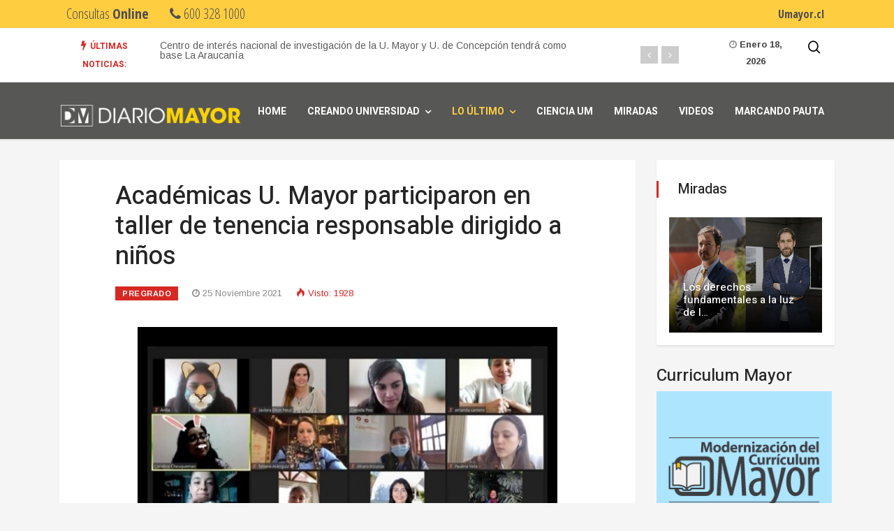

--- FILE ---
content_type: text/html; charset=utf-8
request_url: https://diariomayor.cl/temuco/lo-ultimo/pregrado/1061-academicas-u-mayor-participaron-en-taller-de-tenencia-responsable-dirigido-a-ninos.html
body_size: 43154
content:

<!doctype html>
<html prefix="og: http://ogp.me/ns#" lang="es-es" dir="ltr">
    <head>
      <link rel="shortcut icon" type="image/x-icon" href="https://www.umayor.cl/favicon.ico" />

      

      <!-- Google Tag Manager -->
      <script>(function(w,d,s,l,i){w[l]=w[l]||[];w[l].push({'gtm.start':
      new Date().getTime(),event:'gtm.js'});var f=d.getElementsByTagName(s)[0],
      j=d.createElement(s),dl=l!='dataLayer'?'&l='+l:'';j.async=true;j.src=
      'https://www.googletagmanager.com/gtm.js?id='+i+dl;f.parentNode.insertBefore(j,f);
      })(window,document,'script','dataLayer','GTM-W6DC3VD');</script>
      <!-- End Google Tag Manager -->

      <meta charset="utf-8">
      <meta name="viewport" content="width=device-width, initial-scale=1, shrink-to-fit=no">
      <!-- <link rel="canonical" href="/temuco/">-->
      <link rel="canonical" href="https://www.diariomayor.cl/temuco">
    
        <base href="https://diariomayor.cl/temuco/lo-ultimo/pregrado/1061-academicas-u-mayor-participaron-en-taller-de-tenencia-responsable-dirigido-a-ninos.html" />
	<meta http-equiv="content-type" content="text/html; charset=utf-8" />
	<meta property="og:type" content="article" />
	<meta property="og:image" content="https://diariomayor.cl/temuco/images/feci_01.jpg" />
	<meta property="og:title" content="Académicas U. Mayor participaron en taller de tenencia responsable dirigido a niños" />
	<meta property="og:description" content=" La actividad fue parte del Festival de la Ciencia (FECI), organizado por Explora Araucanía, en donde las docentes, junto a estudiantes de Medicina Veterinaria de la sede Temuco, abordaron bienestar," />
	<meta property="og:url" content="http://diariomayor.cl/temuco/lo-ultimo/pregrado/1061-academicas-u-mayor-participaron-en-taller-de-tenencia-responsable-dirigido-a-ninos.html" />
	<meta name="generator" content="Joomla! - Open Source Content Management" />
	<title>Académicas U. Mayor participaron en taller de tenencia responsable dirigido a niños</title>
	<link href="/temuco/templates/ts_vinazine/images/favicon.ico" rel="shortcut icon" type="image/vnd.microsoft.icon" />
	<link href="/temuco/templates/ts_vinazine/favicon.ico" rel="shortcut icon" type="image/vnd.microsoft.icon" />
	<link href="https://diariomayor.cl/temuco/component/search/?Itemid=298&amp;layout=blog&amp;catid=67&amp;id=1061&amp;format=opensearch" rel="search" title="Buscar Diario Mayor - UM" type="application/opensearchdescription+xml" />
	<link href="https://cdn.jsdelivr.net/npm/simple-line-icons@2.4.1/css/simple-line-icons.css" rel="stylesheet" type="text/css" />
	<link href="/temuco/templates/ts_vinazine/css/k2.css?v=2.10.2" rel="stylesheet" type="text/css" />
	<link href="https://diariomayor.cl/temuco/plugins/content/jllike/js/buttons.min.css?11" rel="stylesheet" type="text/css" />
	<link href="//fonts.googleapis.com/css?family=Arimo:100,100i,300,300i,400,400i,500,500i,700,700i,900,900i&amp;subset=latin" rel="stylesheet" type="text/css" />
	<link href="//fonts.googleapis.com/css?family=Heebo:100,100i,300,300i,400,400i,500,500i,700,700i,900,900i&amp;subset=latin" rel="stylesheet" type="text/css" />
	<link href="//fonts.googleapis.com/css?family=Heebo:100,100i,300,300i,400,400i,500,500i,700,700i,900,900i&amp;subset=hebrew" rel="stylesheet" type="text/css" />
	<link href="/temuco/templates/ts_vinazine/css/bootstrap.min.css" rel="stylesheet" type="text/css" />
	<link href="/temuco/templates/ts_vinazine/css/font-awesome.min.css" rel="stylesheet" type="text/css" />
	<link href="/temuco/templates/ts_vinazine/css/iconfont.css" rel="stylesheet" type="text/css" />
	<link href="/temuco/templates/ts_vinazine/css/owlcarousel.min.css" rel="stylesheet" type="text/css" />
	<link href="/temuco/templates/ts_vinazine/css/jquery.mCustomScrollbar.css" rel="stylesheet" type="text/css" />
	<link href="/temuco/templates/ts_vinazine/css/diario.css" rel="stylesheet" type="text/css" />
	<link href="/temuco/templates/ts_vinazine/css/template.css" rel="stylesheet" type="text/css" />
	<link href="/temuco/templates/ts_vinazine/css/presets/default.css" rel="stylesheet" type="text/css" />
	<link href="https://diariomayor.cl/temuco/modules/mod_news_pro_gk5/interface/css/style.css" rel="stylesheet" type="text/css" />
	<link href="/temuco/components/com_sppagebuilder/assets/css/animate.min.css" rel="stylesheet" type="text/css" />
	<link href="/temuco/components/com_sppagebuilder/assets/css/sppagebuilder.css" rel="stylesheet" type="text/css" />
	<link href="/temuco/components/com_sppagebuilder/assets/css/jquery.bxslider.min.css" rel="stylesheet" type="text/css" />
	<link href="//fonts.googleapis.com/css?family=Heebo:100,100italic,200,200italic,300,300italic,400,400italic,500,500italic,600,600italic,700,700italic,800,800italic,900,900italic&display=swap" rel="stylesheet" type="text/css" />
	<style type="text/css">

            .jllikeproSharesContayner a {border-radius: 15px; margin-left: 6px;}
            .jllikeproSharesContayner i {width: 30px;height: 30px;}
            .jllikeproSharesContayner span {height: 30px;line-height: 30px;font-size: 1rem;}
        body{font-family: 'Arimo', sans-serif;font-size: 15px;font-weight: 400;font-style: normal;}
h1{font-family: 'Heebo', sans-serif;font-size: 36px;font-weight: 500;font-style: normal;}
h2{font-family: 'Heebo', sans-serif;font-size: 36px;font-weight: 500;}
h3{font-family: 'Heebo', sans-serif;font-size: 24px;font-weight: 500;}
h4{font-family: 'Heebo', sans-serif;font-size: 20px;font-weight: 500;font-style: normal;}
.sp-megamenu-parent > li > a, .sp-megamenu-parent > li > span, .sp-megamenu-parent .sp-dropdown li.sp-menu-item > a{font-family: 'Heebo', sans-serif;font-weight: 700;}
.nspInfo .nspCategory, .sppb-meta-category .nspCategory,
.ts-post-tab-list .sppb-nav-tabs li a,
.ts-bottom-social ul li a .ts-social-title,
.btn,
.sppb-meta-category a{font-family: 'Heebo', sans-serif;}
.logo-image {height:54px;}#sp-top-bar{ background-color:#ffffff;color:#5c5c5c; }#sp-top-bar a{color:#5c5c5c;}#sp-top-bar a:hover{color:#5c5c5c;}#sp-nav-area{ background-color:#ffffff;padding: 12px 0px 8px 0px;;margin:0px 0px 0px 0px; }#sp-footer{ background-color:#4e65ff;color:#ffffff;padding:25px 0; }#sp-footer a{color:#ffffff;}
	</style>
	<script src="/temuco/media/jui/js/jquery.min.js?c27f7ecf460f110b0bc7489aecceec45" type="text/javascript"></script>
	<script src="/temuco/media/jui/js/jquery-noconflict.js?c27f7ecf460f110b0bc7489aecceec45" type="text/javascript"></script>
	<script src="/temuco/media/jui/js/jquery-migrate.min.js?c27f7ecf460f110b0bc7489aecceec45" type="text/javascript"></script>
	<script src="/temuco/media/k2/assets/js/k2.frontend.js?v=2.10.2&b=20191212&sitepath=/temuco/" type="text/javascript"></script>
	<script src="https://diariomayor.cl/temuco/plugins/content/jllike/js/buttons.min.js?11" type="text/javascript"></script>
	<script src="/temuco/media/system/js/caption.js?c27f7ecf460f110b0bc7489aecceec45" type="text/javascript"></script>
	<script src="/temuco/templates/ts_vinazine/js/popper.min.js" type="text/javascript"></script>
	<script src="/temuco/templates/ts_vinazine/js/bootstrap.min.js" type="text/javascript"></script>
	<script src="/temuco/templates/ts_vinazine/js/owl-carousel.2.3.0.min.js" type="text/javascript"></script>
	<script src="/temuco/templates/ts_vinazine/js/jquery.mCustomScrollbar.concat.min.js" type="text/javascript"></script>
	<script src="/temuco/templates/ts_vinazine/js/main.js" type="text/javascript"></script>
	<script src="/temuco/templates/ts_vinazine/js/boton-servicios.js" type="text/javascript"></script>
	<script src="https://diariomayor.cl/temuco/modules/mod_news_pro_gk5/interface/scripts/engine.jquery.js" type="text/javascript"></script>
	<script src="/temuco/components/com_sppagebuilder/assets/js/jquery.parallax.js" type="text/javascript"></script>
	<script src="/temuco/components/com_sppagebuilder/assets/js/sppagebuilder.js" type="text/javascript"></script>
	<script src="/temuco/components/com_sppagebuilder/assets/js/jquery.bxslider.min.js" type="text/javascript"></script>
	<script type="text/javascript">
            var jllickeproSettings = {
                url : "http://diariomayor.cl",
                typeGet : "0",
                enableCounters : 1,
                disableMoreLikes : 0,
                isCategory : 0,
                buttonsContayner : "",
                parentContayner : "div.jllikeproSharesContayner",
            };jQuery(function($){ initTooltips(); $("body").on("subform-row-add", initTooltips); function initTooltips (event, container) { container = container || document;$(container).find(".hasTooltip").tooltip({"html": true,"container": "body"});} });jQuery(window).on('load',  function() {
				new JCaption('img.caption');
			});template="ts_vinazine";
				jQuery(document).on("ready", function(){
					"use strict";
					jQuery("#sppb-addon-1538479369250 .sppb-articles-ticker-content").bxSlider({
						minSlides: 1,
						maxSlides: 1,
						mode: "vertical",
						speed: 500,
						pager: false,
						prevText: "<i aria-hidden='true' class='fa fa-angle-left'></i>",
						nextText: "<i aria-hidden='true' class='fa fa-angle-right'></i>",
						nextSelector: "#sppb-addon-1538479369250 .sppb-articles-ticker-right-control",
						prevSelector: "#sppb-addon-1538479369250 .sppb-articles-ticker-left-control",
						auto: true,
						adaptiveHeight:true,
						autoHover: true,
						touchEnabled:false,
						autoStart:true,
					});
				});
			
	</script>
	<meta property="og:type" content="article" />
	<meta property="og:url" content="https://diariomayor.cl/temuco/lo-ultimo/pregrado/1061-academicas-u-mayor-participaron-en-taller-de-tenencia-responsable-dirigido-a-ninos.html" />
	<meta property="og:title" content="Académicas U. Mayor participaron en taller de tenencia responsable dirigido a niños" />
	<meta property="og:description" content="La actividad fue parte del Festival de la Ciencia (FECI), organizado por Explora Araucanía, en donde las docentes, junto a estudiantes de Medicina..." />
	<meta property="og:image" content="https://diariomayor.cl/temuco/images/2021/11/25/feci 01.jpg" />
	<meta property="og:site_name" content="Diario Mayor - UM" />
	<meta name="twitter:description" content="La actividad fue parte del Festival de la Ciencia (FECI), organizado por Explora Araucanía, en donde las docentes, junto a estudiantes de Medicina..." />
	<meta name="twitter:image:src" content="https://diariomayor.cl/temuco/images/2021/11/25/feci 01.jpg" />
	<meta name="twitter:card" content="summary_large_image" />
      <link rel="image_src" href="https://diariomayor.cl/temuco/images/feci_01.jpg" />
</head>
    <body class="site helix-ultimate com-content view-article layout-blog task-none itemid-298 es-es ltr layout-fluid offcanvas-init offcanvs-position-right">
    
        <!-- Google Tag Manager (noscript) -->
<noscript><iframe src="https://www.googletagmanager.com/ns.html?id=GTM-W6DC3VD"
height="0" width="0" style="display:none;visibility:hidden"></iframe></noscript>
<!-- End Google Tag Manager (noscript) -->


 <!-- <div class="headerTop2">
    <div class="inner">
      <div class="wrapInfo">
        <a href="https://www.umayor.cl/serviciodeatencion" onclick="generaPush('menu-superior', 'formulario-online');" target="_blank">Consultas <span>Online</span></a>
        <a href="tel:6003281000"><span class="fa fa-phone"></span> 600 328 1000</a>
      </div>
 
      <div class="wrapservicios">
        <a href="https://www.umayor.cl/um/temuco" onclick="generaPush('menu-superior', 'sede-temuco');" class="boton-sede-temuco">Sede Temuco</a>
        <div class="btn-servicios-header">
          <div class="dropdown">
            <button onclick="myFunction()" class="dropbtn">Servicios</button>
            <div id="myDropdown" class="dropdown-content">
              <ul>
                <li><a href="https://www.umayor.cl/um/servicios-estudiantiles/Buses" onclick="generaPush('menu-desplegable', 'web-buses');" target="_blank">Buses</a></li>
                <li><a href="https://www.umayor.cl/um/servicios-estudiantiles/Oficina-Registro-Estudiantes-ORE" onclick="generaPush('menu-desplegable', 'web-registro');" target="_blank">Oficina de Registro Estudiantil (ORE)</a></li>
                <li><a href="https://www.umayor.cl/um/servicios-estudiantiles/" onclick="generaPush('menu-desplegable', 'servicios-estudiantiles');" target="_blank">Servicios y beneficios estudiantiles</a></li>
                <li><a href="http://sibum.umayor.cl/" onclick="generaPush('menu-desplegable', 'web-biblioteca');" target="_blank">Biblioteca</a></li>
                <li><a href="https://alumni.umayor.cl/" onclick="generaPush('menu-desplegable', 'web-alumni');" target="_blank">Alumni</a></li>
                <li><a href="https://www.umayor.cl/um/matricula-renovante/" onclick="generaPush('menu-desplegable', 'matricula-renovante');" target="_blank">Matricula Renovante</a></li>
              </ul>
            </div>
          </div>
        </div>
        <a class="esconde-menu-sup" href="https://www.umayor.cl/um/santiago-portales/10000" onclick="generaPush('menu-superior', 'portales');">Portales</a>
        <a  class="esconde-menu-sup" href="https://www.umayor.cl/campus-virtual" target="_blank" onclick="generaPush('menu-superior', 'plataforma-ava');">Campus Virtual</a>
        <a  class="esconde-menu-sup" href="https://www.umayor.cl/correo" target="_blank" onclick="generaPush('menu-superior', 'correo');">Correo</a>
 
        <div class="form-dos">





          <div id="myOverlay" class="overlay">
            <span class="closebtn" onclick="closeSearch()" title="Close Overlay">×</span>
              <div class="overlay-content">
                <form action="https://www.umayor.cl/um/santiago-buscar" method="GET">
                  <input type="text" name="q"  class="textbox" placeholder="Qué es lo que buscas?">
               
                </form>
              </div>
          </div>

          <button class="openBtn" onclick="openSearch()"><i class="fa fa-search"></i></button>

          <script>
            function openSearch() {
              document.getElementById("myOverlay").style.display = "block";
            }

            function closeSearch() {
              document.getElementById("myOverlay").style.display = "none";
            }
          </script>
        </div>
      </div>
    </div>
  </div>-->

    <div class="body-wrapper">

        <div class="body-innerwrapper">
  <div class="headerTop2">
    <div class="inner">
      <div class="wrapInfo">
        <a href="https://www.umayor.cl/um/Formularios/Consultas-Online/10000" onclick="generaPush('menu-superior', 'formulario-online');" target="_blank">Consultas <span>Online</span></a>
        <a href="tel:6003281000"><span class="fa fa-phone"></span> 600 328 1000</a>
      </div>
 
      <div class="wrapservicios">
        <a href="https://www.umayor.cl/um/" onclick="generaPush('menu-superior', 'sede-temuco');" class="boton-sede-temuco">Umayor.cl</a>
        <!--<div class="btn-servicios-header">
          <div class="dropdown">
            <button onclick="myFunction()" class="dropbtn">Servicios</button>
            <div id="myDropdown" class="dropdown-content">
              <ul>
                <li><a href="https://www.umayor.cl/um/servicios-estudiantiles/Buses" onclick="generaPush('menu-desplegable', 'web-buses');" target="_blank">Buses</a></li>
                <li><a href="https://www.umayor.cl/um/servicios-estudiantiles/Oficina-Registro-Estudiantes-ORE" onclick="generaPush('menu-desplegable', 'web-registro');" target="_blank">Oficina de Registro Estudiantil (ORE)</a></li>
                <li><a href="https://www.umayor.cl/um/servicios-estudiantiles/" onclick="generaPush('menu-desplegable', 'servicios-estudiantiles');" target="_blank">Servicios y beneficios estudiantiles</a></li>
                <li><a href="http://sibum.umayor.cl/" onclick="generaPush('menu-desplegable', 'web-biblioteca');" target="_blank">Biblioteca</a></li>
                <li><a href="https://alumni.umayor.cl/" onclick="generaPush('menu-desplegable', 'web-alumni');" target="_blank">Alumni</a></li>
                <li><a href="https://www.umayor.cl/um/matricula-renovante/" onclick="generaPush('menu-desplegable', 'matricula-renovante');" target="_blank">Matricula Renovante</a></li>
              </ul>
            </div>
          </div>
        </div>-->
       <!-- <a class="esconde-menu-sup" href="https://www.umayor.cl/um/santiago-portales/10000" onclick="generaPush('menu-superior', 'portales');">Portales</a>
        <a  class="esconde-menu-sup" href="https://www.umayor.cl/campus-virtual" target="_blank" onclick="generaPush('menu-superior', 'plataforma-ava');">Campus Virtual</a>
        <a  class="esconde-menu-sup" href="https://www.umayor.cl/correo" target="_blank" onclick="generaPush('menu-superior', 'correo');">Correo</a>-->
 
        <div class="form-dos">





          <div id="myOverlay" class="overlay">
            <span class="closebtn" onclick="closeSearch()" title="Close Overlay">×</span>
              <div class="overlay-content">
                <form action="https://www.umayor.cl/um/santiago-buscar" method="GET">
                  <input type="text" name="q"  class="textbox" placeholder="Qué es lo que buscas?">
               
                </form>
              </div>
          </div>

          <button class="openBtn" onclick="openSearch()"><i class="fa fa-search"></i></button>

          <script>
            function openSearch() {
              document.getElementById("myOverlay").style.display = "block";
            }

            function closeSearch() {
              document.getElementById("myOverlay").style.display = "none";
            }
          </script>
        </div>
      </div>
    </div>
  </div><!--menu servicios-->
                        <section id="sp-top-bar"class="ts-top-bar-classic bg-white d-none d-sm-none d-md-none d-lg-block"><div class="container"><div class="container-inner"><div class="row"><div id="sp-breaking" class="col-lg-10 "><div class="sp-column "><div class="sp-module "><div class="sp-module-content"><div class="mod-sppagebuilder  sp-page-builder" data-module_id="105">
	<div class="page-content">
		<div id="section-id-1538479369247" class="sppb-section" ><div class="sppb-container-inner"><div class="sppb-row"><div class="sppb-col-md-12" id="column-wrap-id-1538479369246"><div id="column-id-1538479369246" class="sppb-column" ><div class="sppb-column-addons"><div id="sppb-addon-wrapper-1538479369250" class="sppb-addon-wrapper"><div id="sppb-addon-1538479369250" class="clearfix "     ><div class="sppb-addon sppb-addon-articles-ticker "><div class="sppb-addon-content"><div class="sppb-articles-ticker-wrap" data-speed="500"><div class="sppb-articles-ticker-heading">Últimas Noticias:</div><div class="sppb-articles-ticker"><div class="sppb-articles-ticker-content"><div class="sppb-articles-ticker-text "><a href="/temuco/ciencia-um/49-investigacion/2236-centro-de-interes-nacional-de-investigacion-de-la-u-mayor-y-u-de-concepcion-tendra-como-base-la-araucania.html">Centro de interés nacional de investigación de la U. Mayor y U. de Concepción tendrá como base La Araucanía</a></div><div class="sppb-articles-ticker-text "><a href="/temuco/creando-universidad/academicos/2232-implementaran-biblioteca-recreativa-para-sede-temuco.html">Implementarán Biblioteca Recreativa para Sede Temuco</a></div><div class="sppb-articles-ticker-text "><a href="/temuco/ciencia-um/49-investigacion/2225-universidad-mayor-presento-resultados-del-proyecto-fiu-territorial.html">Universidad Mayor presentó resultados del Proyecto FIU Territorial</a></div><div class="sppb-articles-ticker-text "><a href="/temuco/ciencia-um/49-investigacion/2205-segunda-conversacion-de-ciencia-en-la-barra-reunio-a-investigadoras-en-torno-al-cambio-global.html">Segunda conversación de “Ciencia en la barra” reunió a investigadoras en torno al cambio global</a></div><div class="sppb-articles-ticker-text "><a href="/temuco/ciencia-um/2194-investigadores-de-la-zona-sur-participaron-en-proceso-de-dialogo-sobre-fondecyt-en-la-sede-temuco.html">Investigadores de la zona sur participaron en proceso de diálogo sobre Fondecyt en la sede Temuco</a></div></div><div class="sppb-articles-ticker-controller"><span class="sppb-articles-ticker-left-control"></span><span class="sppb-articles-ticker-right-control"></span></div></div></div></div></div><style type="text/css">#sppb-addon-1538479369250 {
	color: #232323;
	box-shadow: 0 0 0 0 #ffffff;
}
#sppb-addon-1538479369250 a {
	color: #5c5c5c;
}
@media (min-width: 768px) and (max-width: 991px) {#sppb-addon-1538479369250 {}}@media (max-width: 767px) {#sppb-addon-1538479369250 {}}#sppb-addon-1538479369250  h2 { font-family: "Heebo"; }
</style><style type="text/css">#sppb-addon-1538479369250 .sppb-articles-scroller-meta-date-left span.sppb-articles-scroller-day,#sppb-addon-1538479369250 .sppb-articles-ticker-heading {font-size:12px;font-weight:700;}#sppb-addon-1538479369250 .sppb-articles-scroller-introtext,#sppb-addon-1538479369250 .sppb-articles-ticker-text a {font-size:13px;}#sppb-addon-1538479369250 .sppb-addon-articles-scroller-title{font-weight:700;}#sppb-addon-1538479369250 .sppb-articles-scroller-date-left-date,#sppb-addon-1538479369250 .sppb-articles-ticker-heading {font-family: Heebo;}#sppb-addon-1538479369250 .sppb-articles-scroller-date-left-date,#sppb-addon-1538479369250 .sppb-articles-ticker-heading {-ms-flex: 0 0 16%;flex: 0 0 16%;}#sppb-addon-1538479369250 .sppb-articles-scroller-date-left-content,#sppb-addon-1538479369250 .sppb-articles-ticker {-ms-flex: 0 0 84%;flex: 0 0 84%;}#sppb-addon-1538479369250 .sppb-articles-scroller-content a {padding-bottom:1px;}#sppb-addon-1538479369250 .sppb-articles-scroller-date-left-date,#sppb-addon-1538479369250 .sppb-articles-ticker-heading {background-color:transparent;color:#d72924;}#sppb-addon-1538479369250 .ticker-date-time {background:transparent;color:#d72924;}#sppb-addon-1538479369250 .sppb-articles-scroller-meta-date-left span {color:#d72924;}#sppb-addon-1538479369250 .sppb-articles-scroller-date-left-content,#sppb-addon-1538479369250 .sppb-articles-ticker,#sppb-addon-1538479369250 .sppb-articles-ticker-ticker-modern-content {background-color:transparent;}#sppb-addon-1538479369250 .sppb-addon-articles-scroller-title,#sppb-addon-1538479369250 .sppb-articles-ticker-text a,#sppb-addon-1538479369250 .sppb-articles-ticker-ticker-modern-content a {color:#25c5c5c;}#sppb-addon-1538479369250 .sppb-articles-ticker-heading svg path {fill:transparent;}#sppb-addon-1538479369250 .sppb-articles-ticker-left-control,#sppb-addon-1538479369250 .sppb-articles-ticker-right-control{color:#232323;}#sppb-addon-1538479369250 .sppb-articles-ticker-left-control a,#sppb-addon-1538479369250 .sppb-articles-ticker-right-control a{color:#232323;}@media only screen and (max-width: 991px) {#sppb-addon-1538479369250 .sppb-articles-scroller-date-left-date,#sppb-addon-1538479369250 .sppb-articles-ticker-heading {-ms-flex: 0 0 25%;flex: 0 0 25%;}#sppb-addon-1538479369250 .sppb-articles-scroller-date-left-content,#sppb-addon-1538479369250 .sppb-articles-ticker {-ms-flex: 0 0 75%;flex: 0 0 75%;}}@media only screen and (max-width: 767px) {}</style></div></div></div></div></div></div></div></div><style type="text/css">.sp-page-builder .page-content #section-id-1538479369247{padding-top:0px;padding-right:0px;padding-bottom:0px;padding-left:0px;margin-top:0px;margin-right:0px;margin-bottom:0px;margin-left:0px;}#column-id-1538479369246{box-shadow:0 0 0 0 #fff;}</style>	</div>
</div>
</div></div></div></div><div id="sp-top3" class="col-lg-2 "><div class="sp-column ts-top-social"><div class="sp-module  ts-search"><div class="sp-module-content">
<div class="nav-search-icon">
	<i class="icon icon-search"></i>
</div>

<div class="nav-search-form" style="display: none;">
	<div class="search ts-search">
		<form action="/temuco/lo-ultimo/pregrado.html" method="post">
			<input name="searchword" id="mod-search-searchword" maxlength="200"  class="inputbox search-query" type="text" size="0" placeholder="Escriba y pulsa enter" /><span class="search-close">×</span>			<input type="hidden" name="task" value="search" />
			<input type="hidden" name="option" value="com_search" />
			<input type="hidden" name="Itemid" value="298" />
		</form>
	</div>
</div></div></div><div class="sp-module "><div class="sp-module-content">
<div id="ts_date155" class="ts_date_area ">
	<i class="fa fa-clock-o"> </i>
 	Enero 18, 2026</div></div></div></div></div></div></div></div></section><section id="sp-nav-area"class="ts-nav-box standard"><div class="container"><div class="container-inner"><div class="row"><div id="sp-logo" class="col-9 col-sm-9 col-md-6 col-lg-2 "><div class="sp-column "><div class="logo"><a href="/temuco/"><img class="logo-image" src="/temuco/images/logo-diario-mayor-um.png" alt="Diario Mayor - UM"></a></div></div></div><div id="sp-menu" class="col-3 col-sm-3 col-md-4 col-lg-10 "><div class="sp-column "><nav class="sp-megamenu-wrapper" role="navigation"><a id="offcanvas-toggler" aria-label="Navigation" class="offcanvas-toggler-right d-block d-lg-none" href="#"><i class="fa fa-bars" aria-hidden="true" title="Navigation"></i></a><ul class="sp-megamenu-parent menu-animation-fade-up d-none d-lg-block"><li class="sp-menu-item"><a  href="/temuco/" >Home</a></li><li class="sp-menu-item sp-has-child"><a  href="/temuco/creando-universidad.html" >Creando universidad</a><div class="sp-dropdown sp-dropdown-main sp-menu-right" style="width: 240px;"><div class="sp-dropdown-inner"><ul class="sp-dropdown-items"><li class="sp-menu-item"><a  href="/temuco/creando-universidad/estudiantes.html" >Estudiantes</a></li><li class="sp-menu-item"><a  href="/temuco/creando-universidad/academicos.html" >Académicos</a></li><li class="sp-menu-item"><a  href="/temuco/creando-universidad/alumni.html" >Alumni</a></li><li class="sp-menu-item"><a  href="/temuco/creando-universidad/colaboradores.html" >Colaboradores</a></li></ul></div></div></li><li class="sp-menu-item sp-has-child active"><a  href="/temuco/lo-ultimo.html" >Lo Último</a><div class="sp-dropdown sp-dropdown-main sp-menu-right" style="width: 240px;"><div class="sp-dropdown-inner"><ul class="sp-dropdown-items"><li class="sp-menu-item current-item active"><a  href="/temuco/lo-ultimo/pregrado.html" >Pregrado</a></li><li class="sp-menu-item"><a  href="/temuco/lo-ultimo/postgrados.html" >Postgrados</a></li><li class="sp-menu-item"><a  href="/temuco/lo-ultimo/emprendimiento.html" >Emprendimiento</a></li><li class="sp-menu-item"><a  href="/temuco/lo-ultimo/cultura.html" >Cultura</a></li><li class="sp-menu-item"><a  href="/temuco/lo-ultimo/corporativo.html" >Corporativo</a></li></ul></div></div></li><li class="sp-menu-item"><a  href="/temuco/ciencia-um.html" >Ciencia UM</a></li><li class="sp-menu-item"><a  href="/temuco/miradas.html" >Miradas</a></li><li class="sp-menu-item"><a  href="/temuco/videos.html" >Videos</a></li><li class="sp-menu-item"><a  href="/temuco/marcando-pauta.html" >Marcando Pauta</a></li><li class="sp-menu-item"></li><li class="sp-menu-item"></li><li class="sp-menu-item"></li><li class="sp-menu-item"></li><li class="sp-menu-item"></li><li class="sp-menu-item"></li><li class="sp-menu-item"></li><li class="sp-menu-item"></li><li class="sp-menu-item"></li><li class="sp-menu-item"></li><li class="sp-menu-item"></li><li class="sp-menu-item"></li><li class="sp-menu-item"></li><li class="sp-menu-item"></li><li class="sp-menu-item"></li><li class="sp-menu-item"></li><li class="sp-menu-item"></li><li class="sp-menu-item"></li><li class="sp-menu-item"></li><li class="sp-menu-item"></li><li class="sp-menu-item"></li></ul></nav></div></div></div></div></div></section><section id="sp-section-3"><div class="row"><div id="sp-title" class="col-lg-12 "><div class="sp-column "></div></div></div></section><section id="sp-main-body"><div class="container"><div class="container-inner"><div class="row"><main id="sp-component" class="col-lg-9 " role="main"><div class="sp-column "><div id="system-message-container">
	</div>
<div class="article-details blog-details-content ts-content-box  " itemscope itemtype="https://schema.org/Article">
	<meta itemprop="inLanguage" content="es-ES">
	

   	<div class="article-header">
					<h1 itemprop="headline">
				Académicas U. Mayor participaron en taller de tenencia responsable dirigido a niños			</h1>
								
			</div>
	

		

		
			<div class="article-info">

	
		
		
					<span class="category-name" title="Categoría: Pregrado">
			<a href="/temuco/lo-ultimo/pregrado.html">Pregrado</a>
	</span>
		
		
					<span class="published" title="Publicado: 25 Noviembre 2021">
<i class="fa fa-clock-o" aria-hidden="true"></i>
	<time datetime="2021-11-25T20:17:00+00:00" itemprop="datePublished">
		25 Noviembre 2021	</time>
</span>
				
		
	
			
		
					<span class="hits">
<i class="icon-fire" aria-hidden="true"></i>
	<meta itemprop="interactionCount" content="UserPageVisits:1928">
	Visto: 1928</span>
			</div>
	
		
			
		
		
	
   			<div class="article-full-image dd">
		<img src="/temuco/images/2021/11/25/feci 01.jpg" alt="Académicas U. Mayor participaron en taller de tenencia responsable dirigido a niños" itemprop="image">
	</div>

		
	<div itemprop="articleBody">
						<div class="jllikeproSharesContayner jllikepro_1061">
				<input type="hidden" class="link-to-share" id="link-to-share-1061" value="http://diariomayor.cl/temuco/lo-ultimo/pregrado/1061-academicas-u-mayor-participaron-en-taller-de-tenencia-responsable-dirigido-a-ninos.html"/>
				<input type="hidden" class="share-title" id="share-title-1061" value="Académicas U. Mayor participaron en taller de tenencia responsable dirigido a niños"/>
				<input type="hidden" class="share-image" id="share-image-1061" value="https://diariomayor.cl/temuco/images/feci_01.jpg"/>
				<input type="hidden" class="share-desc" id="share-desc-1061" value=" La actividad fue parte del Festival de la Ciencia (FECI), organizado por Explora Araucanía, en donde las docentes, junto a estudiantes de Medicina Veterinaria de la sede Temuco, abordaron bienestar,"/>
				<input type="hidden" class="share-id" value="1061"/>
				<div class="event-container" >
				<div class="likes-block_left">					<a title="FaceBook" class="like l-fb" id="l-fb-1061">
					<i class="l-ico"></i>
					<span class="l-count"></span>
					</a>					<a title="Twitter" class="like l-tw" id="l-tw-1061">
					<i class="l-ico"></i>
					<span class="l-count"></span>
					</a>					<a title="WhatsApp" class="like l-wa" id="l-wa-1061">
					<i class="l-ico"></i>
					<span class="l-count"></span>
					</a>					</div>
				</div>
			</div><p style="text-align: justify;"><em>La actividad fue parte del Festival de la Ciencia (FECI), organizado por Explora Araucanía, en donde las docentes, junto a estudiantes de Medicina Veterinaria de la sede Temuco, abordaron bienestar, protección de la fauna, a través del cuidado de las mascotas, y prevención de zoonosis, entre otras materias.</em></p>
 <hr />
<p style="text-align: justify;"><span style="font-size: 24pt;"><strong>A</strong></span>cadémicas de la <strong>Facultad de Estudios Interdisciplinarios</strong> y estudiantes de la carrera de <strong>Medicina Veterinaria</strong> de la Universidad Mayor sede Temuco, participaron de un taller de Tenencia Responsable en el marco del <strong>Festival de la Ciencia</strong>, FECI, organizado por <strong>Explora Araucanía</strong>.</p>
<p style="text-align: justify;">Se trata de las docentes Dra. <strong>Carolina Cheuquemán</strong> y Dra. <strong>Fabiola Arévalo</strong>, la subdirectora de Núcleos Transversales, <strong>Tatiana Aránguiz</strong>, la directora de Medicina Veterinaria, Dra. <strong>Daniela Poo</strong>, y las estudiantes de la carrera, <strong>Amanda Cantero</strong>, <strong>María Belén Solís</strong> y <strong>Paulina Vera</strong>.</p>
<p><img style="display: block; margin-left: auto; margin-right: auto;" src="/temuco/images/feci_02.jpg" alt="" /></p>
<p style="text-align: justify;">El taller <em>online</em>, dedicado a toda la familia, con énfasis en niños de cinco a siete años, fue dirigido por la Dra. Poo y las estudiantes de Medicina Veterinaria, quienes abordaron temáticas como <strong>bienestar</strong>, <strong>protección de la fauna</strong>, a través del cuidado de las mascotas, y <strong>prevención de zoonosis</strong>.</p>
<p style="text-align: justify;">También, incluyeron <strong>tecnologías que se utilizan para apoyar el cuidado de mascotas</strong>, para abrir, posteriormente el espacio para las preguntas. “Nos parece una excelente oportunidad, en donde pudimos abordar temas que hoy son fundamentales y que se deben enseñar desde la infancia”, dice la Dra. Poo.</p>
<p style="text-align: justify;">“Integrar docentes y estudiantes para elaborar la actividad fue una muy buena experiencia, especialmente en el <strong>compromiso y creatividad</strong> de las estudiantes. La temática era interesante, por lo que esperamos poder replicarla el próximo año de forma presencial”, concluye la académica.</p>
<p><img style="display: block; margin-left: auto; margin-right: auto;" src="/temuco/images/feci_03.jpg" alt="" /></p>
<p><img style="display: block; margin-left: auto; margin-right: auto;" src="/temuco/images/feci_04.jpg" alt="" /></p>
<p><img style="display: block; margin-left: auto; margin-right: auto;" src="/temuco/images/feci_05.jpg" alt="" /></p>	</div>

	
						<ul class="tags list-inline">
																	<li class="list-inline-item tag-36 tag-list0" itemprop="keywords">
					<a href="/temuco/component/tags/tag/facultad-de-ciencias.html" class="label label-info">
						Facultad de Ciencias					</a>
				</li>
																				<li class="list-inline-item tag-50 tag-list1" itemprop="keywords">
					<a href="/temuco/component/tags/tag/facultad-de-estudios-interdisciplinarios.html" class="label label-info">
						Facultad de Estudios Interdisciplinarios					</a>
				</li>
																				<li class="list-inline-item tag-75 tag-list2" itemprop="keywords">
					<a href="/temuco/component/tags/tag/de4.html" class="label label-info">
						DE4					</a>
				</li>
																				<li class="list-inline-item tag-784 tag-list3" itemprop="keywords">
					<a href="/temuco/component/tags/tag/nucleos-transversales.html" class="label label-info">
						Núcleos Transversales					</a>
				</li>
																				<li class="list-inline-item tag-1124 tag-list4" itemprop="keywords">
					<a href="/temuco/component/tags/tag/sede-temuco.html" class="label label-info">
						Sede Temuco					</a>
				</li>
																				<li class="list-inline-item tag-1994 tag-list5" itemprop="keywords">
					<a href="/temuco/component/tags/tag/medicina-veterinaria.html" class="label label-info">
						Medicina Veterinaria					</a>
				</li>
						</ul>
	
				
				
		
	

	<ul class="pager pagenav">
	<li class="previous">
		<a class="hasTooltip" title="Campaña Navideña: Invitan a donar dulces y juguetes para niños de las Vegas de Chivilcán" aria-label="Artículo anterior: Campaña Navideña: Invitan a donar dulces y juguetes para niños de las Vegas de Chivilcán" href="/temuco/lo-ultimo/pregrado/1062-campana-navidena-invitan-a-donar-dulces-y-juguetes-para-ninos-de-las-vegas-de-chivilcan.html" rel="prev">
			<span class="icon-chevron-left" aria-hidden="true"></span> <span aria-hidden="true">Anterior</span>		</a>
	</li>
	<li class="next">
		<a class="hasTooltip" title="Invitan al lanzamiento de la carrera de Agronomía de la Universidad Mayor sede Temuco" aria-label="Artículo siguiente: Invitan al lanzamiento de la carrera de Agronomía de la Universidad Mayor sede Temuco" href="/temuco/lo-ultimo/pregrado/1033-invitan-al-lanzamiento-de-la-carrera-de-agronomia-de-la-universidad-mayor-sede-temuco.html" rel="next">
			<span aria-hidden="true">Siguiente</span> <span class="icon-chevron-right" aria-hidden="true"></span>		</a>
	</li>
</ul>
	
				</div>
</div></main><aside id="sp-right" class="col-lg-3 "><div class="sp-column "><div class="sp-module  widget-popular-post widgets-box"><h3 class="sp-module-title">Miradas</h3><div class="sp-module-content">	<div class="nspMain  widget-popular-post widgets-box" id="nsp-nsp-187" data-config="{
				'animation_speed': 400,
				'animation_interval': 5000,
				'animation_function': 'Fx.Transitions.Expo.easeIn',
				'news_column': 1,
				'news_rows': 1,
				'links_columns_amount': 1,
				'links_amount': 0
			}">		
				
					<div class="nspArts bottom" style="width:100%;">
								<div class="nspArtScroll1">
					<div class="nspArtScroll2 nspPages1">
																	<div class="nspArtPage active nspCol1">
																				<div class="nspArt nspCol1" style="padding:0;">
								<h4 class="nspHeader tleft fnone has-image"><a href="/temuco/miradas/2215-los-derechos-fundamentales-a-la-luz-de-la-intromision-de-la-inteligencia-artificial-en-el-estado-breve-analisis-de-actualidad-juridica.html"  title="Los derechos fundamentales a la luz de la intromisión de la inteligencia artificial en el Estado: breve análisis de actualidad jurídica" target="_self">Los derechos fundamentales a la luz de l&hellip;</a></h4><a href="/temuco/miradas/2215-los-derechos-fundamentales-a-la-luz-de-la-intromision-de-la-inteligencia-artificial-en-el-estado-breve-analisis-de-actualidad-juridica.html" class="nspImageWrapper tleft fleft"  style="margin:0;" target="_self"><img  class="nspImage" src="/temuco/images/eduardo_andres_elmer_legal.jpg" alt=""  style="width:230px;height:165px;" /></a>							</div>
												</div>
																</div>

									</div>
			</div>
		
				
			</div>
</div></div><div class="sp-module "><h3 class="sp-module-title">Curriculum Mayor</h3><div class="sp-module-content">

<div class="custom"  >
	<p><a href="https://www.umayor.cl/um/actualizacion-curriculum-mayor/10000"><img src="/temuco/images/bnn-modernizacion-curriculum-mayor.jpg" alt="" /></a></p>
<p> </p></div>
</div></div><div class="sp-module "><h3 class="sp-module-title">Advance</h3><div class="sp-module-content">

<div class="custom"  >
	<p><a href="https://advance.umayor.cl/" target="_blank" rel="noopener noreferrer"><img src="/temuco/images/bnn-advance.jpg" alt="" /></a></p>
<p> </p></div>
</div></div></div></aside></div></div></div></section><footer id="sp-footer"class="ts-footer"><div class="container"><div class="container-inner"><div class="row"><div id="sp-footer1" class="col-lg-12 "><div class="sp-column "><div class="sp-module "><div class="sp-module-content">

<div class="custom"  >
	<div class="fondo-acreditaciones">
<div class="inner">
<div class="acreditacion">
<div class="box-fx"><a href="#"> <img title="Universidad Mayor - Acreditada" src="https://www.umayor.cl/header-footer/images/acreditacion-cna-gris.webp" alt="Universidad Mayor - Acreditada" width="1280" height="269" /> </a> <a href="https://www.msche.org/institution/9172/" target="_blank" rel="noopener noreferrer"> <img title="Middle States Commission on Higher Education" src="https://www.umayor.cl/header-footer/images/acreditacion-msche-gris.webp" alt="Middle States Commission on Higher Education" width="420" height="269" /> </a></div>
</div>
<div class="acreditacion-m">
<div class="box-fx"><a href="#" target="_blank" rel="noopener noreferrer"><img title="Universidad Mayor - Acreditada" src="https://www.umayor.cl/header-footer/images/acreditacion-cna-gris2.webp" alt="Universidad Mayor - Acreditada" width="1680" height="416" /></a> <a href="https://www.msche.org/institution/9172/" target="_blank" rel="noopener noreferrer"><img title="Middle States Commission on Higher Education" src="https://www.umayor.cl/header-footer/images/acreditacion-msche-gris2.webp" alt="Middle States Commission on Higher Education" width="1680" height="282" /></a></div>
</div>
<div class="gratuidad"><a href="https://www.admisionmayor.cl/gratuidad?_ga=2.144582005.1348977425.1603111672-1260118653.1598624064" target="_blank" rel="noopener noreferrer"><img title="Universidad adscrita a la Gratuidad" src="https://www.umayor.cl/header-footer/images/gratuidad-universidad-adscrita-gris.webp" alt="Universidad adscrita a la Gratuidad" width="393" height="147" /></a></div>
<div class="gratuidad-m"><a href="https://www.admisionmayor.cl/gratuidad?_ga=2.144582005.1348977425.1603111672-1260118653.1598624064" target="_blank" rel="noopener noreferrer"><img title="Universidad adscrita a la Gratuidad" src="https://www.umayor.cl/header-footer/images/gratuidad-universidad-adscrita-gris2.webp" alt="Universidad adscrita a la Gratuidad" width="1680" height="238" /></a></div>
<div class="direccion">
<h6><i class="fa fa-map-marker" aria-hidden="true"></i>MANUEL MONTT 367, PROVIDENCIA, SANTIAGO, CHILE.</h6>
</div>
</div>
</div></div>
</div></div><span class="sp-copyright">© 2018, Vinazine. All rights reserved</span></div></div></div></div></div></footer>
        </div>
    </div>


    <!-- Off Canvas Menu -->
    <div class="offcanvas-overlay"></div>
    <div class="offcanvas-menu">
        <a href="#" class="close-offcanvas"><span class="fa fa-remove"></span></a>
        <div class="offcanvas-inner">
                            <div class="sp-module "><div class="sp-module-content"><ul class="menu">
<li class="item-204 default"><a href="/temuco/" >Home</a></li><li class="item-272 menu-deeper menu-parent"><a href="/temuco/creando-universidad.html" >Creando universidad<span class="menu-toggler"></span></a><ul class="menu-child"><li class="item-277"><a href="/temuco/creando-universidad/estudiantes.html" >Estudiantes</a></li><li class="item-278"><a href="/temuco/creando-universidad/academicos.html" >Académicos</a></li><li class="item-279"><a href="/temuco/creando-universidad/alumni.html" >Alumni</a></li><li class="item-280"><a href="/temuco/creando-universidad/colaboradores.html" >Colaboradores</a></li></ul></li><li class="item-273 active menu-deeper menu-parent"><a href="/temuco/lo-ultimo.html" >Lo Último<span class="menu-toggler"></span></a><ul class="menu-child"><li class="item-298 current active"><a href="/temuco/lo-ultimo/pregrado.html" >Pregrado</a></li><li class="item-285"><a href="/temuco/lo-ultimo/postgrados.html" >Postgrados</a></li><li class="item-299"><a href="/temuco/lo-ultimo/emprendimiento.html" >Emprendimiento</a></li><li class="item-300"><a href="/temuco/lo-ultimo/cultura.html" >Cultura</a></li><li class="item-282"><a href="/temuco/lo-ultimo/corporativo.html" >Corporativo</a></li></ul></li><li class="item-274"><a href="/temuco/ciencia-um.html" >Ciencia UM</a></li><li class="item-275"><a href="/temuco/miradas.html" >Miradas</a></li><li class="item-350"><a href="/temuco/videos.html" >Videos</a></li><li class="item-315"><a href="/temuco/marcando-pauta.html" >Marcando Pauta</a></li></ul>
</div></div>
                    </div>
    </div>

    
    
    
    <!-- Go to top -->
    
    </body>
</html>

--- FILE ---
content_type: application/javascript
request_url: https://diariomayor.cl/temuco/plugins/content/jllike/js/buttons.min.js?11
body_size: 13392
content:
var socialButtonCountObjects={},jllikeproShareUrls={mail:{},pinteres:{},linkedin:{}};jQuery.noConflict(),function(t,e,n,i){function o(t){if(t){var e=top.location.search.replace(/^\?/,"").split("&");for(var n in e){var i=e[n],o=i.match(/([^=]*)=(\w*)/);if(o[1]===t)return decodeURIComponent(o[2])}}return!1}var r=function(e){return e?t.extend(!0,r.defaults,e):r.defaults};r.defaults={selectors:{facebookButton:".l-fb",twitterButton:".l-tw",vkontakteButton:".l-vk",odnoklassnikiButton:".l-ok",mailButton:".l-ml",linButton:".l-ln",pinteresButton:".l-pinteres",LivejournalButton:".l-lj",BloggerButton:".l-bl",WeiboButton:".l-wb",TelegramButton:".l-tl",WhatsappButton:".l-wa",ViberButton:".l-vi",count:".l-count",ico:".l-ico",shareTitle:"h2:eq(0)",shareSumary:"p:eq(0)",shareImages:"img[src]"},buttonDepth:2,alternativeImage:"",alternativeSummary:"",alternativeTitle:"",forceAlternativeImage:!1,forceAlternativeSummary:!1,forceAlternativeTitle:!1,classes:{countVisibleClass:"like-not-empty"},keys:{shareLinkParam:"href"},popupWindowOptions:["left=0","top=0","width=500","height=400","personalbar=0","toolbar=0","scrollbars=1","resizable=1"]};var s=function(){};s.lastIndex=0,s.prototype={init:function(e,n,i){this.config=n,this.index=i,this.id=t(e).attr("id"),this.$context=e,this.$count=t(this.config.selectors.count,this.$context),this.$ico=t(this.config.selectors.ico,this.$context),this.collectShareInfo(),this.bindEvents(),this.ajaxRequest=this.countLikes()},bindEvents:function(){this.$context.bind("click",s.returnFalse),this.$ico.parent().bind("click",this,this.openShareWindow)},setCountValue:function(t){this.$context.addClass(this.config.classes.countVisibleClass),this.$count.text(t)},getCountLink:function(t){return this.countServiceUrl+encodeURIComponent(t)},collectShareInfo:function(){var o=this.$context,r=this;o=jQuery(jllickeproSettings.parentContayner).length>0?o.parents(jllickeproSettings.parentContayner).parent():o.parents(".jllikeproSharesContayner").parent();var s,l,c=t("input.link-to-share",o).val(),u=t("input.share-title",o).val(),h=t("input.share-image",o).val(),p=(jllickeproSettings.url,t(this.config.selectors.shareTitle,o));if(p.length||(p=t(this.config.selectors.shareTitle,s)),l=t("input.share-desc",o).val(),l.length||(l=t(this.config.selectors.shareSumary,o).text()),l.length||(l=o.text()),l.length||(l=o.parent().text()),this.domenhref=e.location.protocol+"//"+e.location.host,this.linkhref=jllickeproSettings.url+e.location.pathname+e.location.search,this.linkToShare=c||this.linkhref,this.title=""!=u?u:p.text(),this.config.forceAlternativeTitle?this.title=this.config.alternativeTitle:""==this.title&&this.config.alternativeTitle?this.title=this.config.alternativeTitle:""==this.title&&(this.title=n.title),l.length>0?this.summary=l:this.summary=this.config.alternativeSummary?this.config.alternativeSummary:"",this.summary=this.summary.length>200?a(this.summary,200)+"...":this.summary,this.images=[],void 0!==h&&h.length)this.images[0]=h;else{var d=t(this.config.selectors.shareImages,o);if(s=o,!d.length)for(var f=0;0==d.length&&f<20;)f++,s=s.parent(),d=t(this.config.selectors.shareImages,s).not("#waitimg");d.length>0&!this.config.forceAlternativeImage?(d.each(function(t,e){r.images[t]=e.src}),this.images=r.images):this.images[0]=this.config.alternativeImage?this.config.alternativeImage:i}},getPopupOptions:function(){return this.config.popupWindowOptions.join(",")},plusOne:function(){var e=t("#"+this.id),n=t("span.l-count",e),i=n.text();i=""==i?0:parseInt(i),e.addClass("like-not-empty"),n.text(i+1)},disableMoreLikes:function(){if(jllickeproSettings.disableMoreLikes){var e=t("#"+this.id).parents(".jllikeproSharesContayner"),n=e.children(".share-id").val(),i=new Date((new Date).getTime()+2592e6);document.cookie="jllikepro_article_"+n+"=1; path=/; expires="+i.toUTCString();var o=t("<div/>").addClass("disable_more_likes");e.prepend(o)}},openShareWindow:function(t){var n=t.data,i=n.getShareLink(),o=n.getPopupOptions(),r=e.open(i,"",o);n.plusOne(),n.disableMoreLikes(),e.focus&&r.focus()},linkToShare:null,title:n.title,summary:null,images:[],countServiceUrl:null,$context:null,$count:null,$ico:null},s=t.extend(s,{returnFalse:function(t){return!1}});var a=function(e,n){var i="";return e.split(" ").every(function(e){var o=t.trim(e);return i.length+o.length<=n&&(""!=o&&(i+=" "+o),!0)}),i},l=function(t,e,n){this.init(t,e,n),this.type="facebook"};l.prototype=new s,l.prototype=t.extend(l.prototype,{countLikes:function(){if(jllickeproSettings.enableCounters){var e=this.getCountLink(this.linkToShare),n=this.id;return t.ajax({url:e,dataType:"jsonp",success:function(e,i,o){if("success"==i&&void 0!==e.engagement&&void 0!==e.engagement.share_count&&e.engagement.share_count>0){var r=t("#"+n);r.addClass("like-not-empty"),t("span.l-count",r).text(e.engagement.share_count),w(r)}}})}},getShareLink:function(){var t="https://www.facebook.com/sharer/sharer.php?app_id=114545895322903&sdk=joey&u="+encodeURIComponent(this.linkToShare)+"&display=popup&ref=plugin&src=share_button";return t},countServiceUrl:"https://graph.facebook.com/v4.0/?access_token=112243502800823|oj4WG8tofQaE5avNxB86XB4GkLE&fields=engagement&id="});var c=function(t,e,n){this.init(t,e,n),this.type="twitter"};c.prototype=new s,c.prototype=t.extend(c.prototype,{countLikes:function(){},getShareLink:function(){var t=a(this.summary,140-this.title.length-this.linkToShare.length);return"https://twitter.com/intent/tweet?url="+encodeURIComponent(this.linkToShare)+"&text="+encodeURIComponent(this.title+". "+t)},countServiceUrl:"https://urls.api.twitter.com/1/urls/count.json?url="});var u=function(t,e,n){this.init(t,e,n),this.type="vkontakte"};u.prototype=new s,u.prototype=t.extend(u.prototype,{countLikes:function(){function n(n,i){if(i>0){var o=e.socialButtonCountObjects[n].id,r=t("#"+o);r.addClass("like-not-empty"),t("span.l-count",r).text(i),w(r)}}if(jllickeproSettings.enableCounters){e.socialButtonCountObjects[this.index]=this;var i=this.getCountLink(this.linkToShare)+"&index="+this.index;if(void 0===e.VK&&(e.VK={}),void 0===e.VK.Share&&(e.VK.Share={}),void 0===e.VK.Share.count)e.VK.Share.count=function(t,e){n(t,e)};else{var o=e.VK.Share.count;e.VK.Share.count=function(t,i){n(t,i),o.call(e.VK.Share,t,i)}}return t.ajax({url:i,dataType:"jsonp"})}},getShareLink:function(){return"http://vk.com/share.php?url="+encodeURIComponent(this.linkToShare)},countServiceUrl:"https://vk.com/share.php?act=count&url="});var h=function(t,e,n){this.init(t,e,n),this.type="odnoklassniki"};h.prototype=new s,h.prototype=t.extend(h.prototype,{countLikes:function(){function n(e,n){if(n>0){var i=t("#"+e);i.addClass("like-not-empty"),t("span.l-count",i).text(n),w(i)}}if(jllickeproSettings.enableCounters){var i=this.getCountLink(this.id,this.linkToShare);if(e.ODKL){var o=ODKL.updateCount;ODKL.updateCount=function(t,e){n(t,e),o(t,e)}}else e.ODKL={updateCount:function(t,e){n(t,e)}};this.id;return t.ajax({url:i,dataType:"jsonp"})}},getShareLink:function(){return"https://connect.ok.ru/offer?url="+this.linkToShare+"&description="+encodeURIComponent(this.summary)},getCountLink:function(t,e){return this.countServiceUrl+t+"&ref="+encodeURIComponent(e)},countServiceUrl:"https://connect.ok.ru/dk?st.cmd=extLike&uid="});var p=function(t,e,n){this.init(t,e,n),this.type="mailButton"};p.prototype=new s,p.prototype=t.extend(p.prototype,{countLikes:function(){if(jllickeproSettings.enableCounters){var e=this.id,n=this.getCountLink(this.linkToShare);return t.ajax({url:n,dataType:"jsonp",success:function(n,i,o){if("success"==i&&void 0!==n.share_mm&&n.share_mm>0){var r=t("#"+e);r.addClass("like-not-empty"),t("span.l-count",r).text(n.share_mm),w(r)}}})}},getCountLink:function(t){return this.countServiceUrl+encodeURIComponent(t.replace("http://","").replace("https://",""))},getShareLink:function(){return url="https://connect.mail.ru/share?url="+encodeURIComponent(this.linkToShare)+"&image_url="+encodeURIComponent(this.images[0])+"&title="+encodeURIComponent(this.title)+"&description="+encodeURIComponent(this.summary)},countServiceUrl:"https://appsmail.ru/share/count/"});var d=function(t,e,n){this.init(t,e,n),this.type="linButton"};d.prototype=new s,d.prototype=t.extend(d.prototype,{countLikes:function(){if(jllickeproSettings.enableCounters){jllikeproShareUrls.linkedin[this.linkToShare]=this.id,e.setLinkedInCount=function(e){if(jllikeproShareUrls.linkedin.hasOwnProperty(e.url)){var n=jllikeproShareUrls.linkedin[e.url],i=e.count;if(i>0){var o=t("#"+n);o.addClass("like-not-empty"),t("span.l-count",o).text(i),w(o)}}};var n=this.getCountLink(this.linkToShare);return t.ajax({url:n,dataType:"jsonp"})}},getShareLink:function(){return"http://www.linkedin.com/shareArticle?mini=true&ro=false&trk=bookmarklet&url="+this.linkToShare},countServiceUrl:"https://www.linkedin.com/countserv/count/share?&callback=setLinkedInCount&format=jsonp&url="});var f=function(t,e,n){this.init(t,e,n),this.type="pinteresButton"};f.prototype=new s,f.prototype=t.extend(f.prototype,{countLikes:function(){if(jllickeproSettings.enableCounters)return jllikeproShareUrls.pinteres[this.linkToShare]=this.id,e.setPinteresCount=function(e){if(e.hasOwnProperty("count")){if(!jllikeproShareUrls.pinteres.hasOwnProperty(e.url))return;var n=jllikeproShareUrls.pinteres[e.url];if(e.count>0){var i=t("#"+n);i.addClass("like-not-empty"),t("span.l-count",i).text(e.count),w(i)}}},serviceURI=this.getCountLink(this.linkToShare),t.ajax({url:serviceURI,dataType:"jsonp"})},getShareLink:function(){var t=this.images[0]!=i?this.images[0]:"";return"http://www.pinterest.com/pin/create/button/?url="+encodeURIComponent(this.linkToShare)+"&media="+t+"&description="+this.summary},countServiceUrl:"https://api.pinterest.com/v1/urls/count.json?callback=setPinteresCount&url="});var m=function(t,e,n){this.init(t,e,n),this.type="livejournal"};m.prototype=new s,m.prototype=t.extend(m.prototype,{countLikes:function(){},getShareLink:function(){return"http://livejournal.com/update.bml?subject="+encodeURIComponent(this.title)+"&event="+encodeURIComponent('<a href="'+this.linkToShare+'">'+this.title+"</a> "+this.summary)},countServiceUrl:"http://livejournal.com/"});var k=function(t,e,n){this.init(t,e,n),this.type="Blogger"};k.prototype=new s,k.prototype=t.extend(k.prototype,{countLikes:function(){},getShareLink:function(){return"https://www.blogger.com/blog-this.g?u="+encodeURIComponent(this.linkToShare)+"&n="+encodeURIComponent(this.title)},countServiceUrl:"https://www.blogger.com/"});var g=function(t,e,n){this.init(t,e,n),this.type="Weibo"};g.prototype=new s,g.prototype=t.extend(g.prototype,{countLikes:function(){},getShareLink:function(){return"http://service.weibo.com/share/share.php?url="+encodeURIComponent(this.linkToShare)+"&title="+encodeURIComponent(this.title)},countServiceUrl:"http://service.weibo.com/"});var v=function(t,e,n){this.init(t,e,n),this.type="Telegram"};v.prototype=new s,v.prototype=t.extend(v.prototype,{countLikes:function(){},getShareLink:function(){return"tg://share?url="+encodeURIComponent(this.linkToShare)+"&text="+encodeURIComponent(this.title)},countServiceUrl:"https://t.me/"});var y=function(t,e,n){this.init(t,e,n),this.type="Whatsapp"};y.prototype=new s,y.prototype=t.extend(y.prototype,{countLikes:function(){},getShareLink:function(){return"https://api.whatsapp.com/send?text="+encodeURIComponent(this.title)+" - "+encodeURIComponent(this.linkToShare)},countServiceUrl:"https://api.whatsapp.com"});var S=function(t,e,n){this.init(t,e,n),this.type="Viber"};S.prototype=new s,S.prototype=t.extend(S.prototype,{countLikes:function(){},getShareLink:function(){return"viber://forward?text="+encodeURIComponent(this.linkToShare)},countServiceUrl:"https://viber.com"});var w=function(e){var n,i=t(e).parents(".jllikeproSharesContayner"),o=i.find("span.l-all-count"),r=0;i.find(".l-count").not(".l-all-count").each(function(){n=t(this).text(),""!=n&&(r+=parseInt(n))}),o.text(r)};t.fn.socialButton=function(e){return this.each(function(n,i){setTimeout(function(){var n=t(i),o=new r(e),a=!1;s.lastIndex++,n.is(o.selectors.facebookButton)?a=new l(n,o,s.lastIndex):n.is(o.selectors.twitterButton)?a=new c(n,o,s.lastIndex):n.is(o.selectors.vkontakteButton)?a=new u(n,o,s.lastIndex):n.is(o.selectors.odnoklassnikiButton)?a=new h(n,o,s.lastIndex):n.is(o.selectors.mailButton)?a=new p(n,o,s.lastIndex):n.is(o.selectors.linButton)?a=new d(n,o,s.lastIndex):n.is(o.selectors.pinteresButton)?a=new f(n,o,s.lastIndex):n.is(o.selectors.LivejournalButton)?a=new m(n,o,s.lastIndex):n.is(o.selectors.BloggerButton)?a=new k(n,o,s.lastIndex):n.is(o.selectors.WeiboButton)?a=new g(n,o,s.lastIndex):n.is(o.selectors.TelegramButton)?a=new v(n,o,s.lastIndex):n.is(o.selectors.WhatsappButton)?a=new y(n,o,s.lastIndex):n.is(o.selectors.ViberButton)&&(a=new S(n,o,s.lastIndex)),t.when(a.ajaxRequest).then(function(){n.trigger("socialButton.done",[a.type])},function(){n.trigger("socialButton.done",[a.type])})},0)}),this},t.scrollToButton=function(n,i){if(!e.location.hash&&e.location.search){var r=o(n);if(r){var s=t("#"+r);s.length>0&&t("html,body").animate({scrollTop:s.offset().top,scrollLeft:s.offset().left},i||1e3)}}return this}}(jQuery,window,document),jQuery(document).ready(function(t){t(".like").socialButton();var e=t("div.jllikeproSharesContayner"),n=jllickeproSettings.buttonsContayner;""!=n&&t(n).length>0&&e.length>0&&0==jllickeproSettings.isCategory&&(e.remove(),t(n).html(e))});